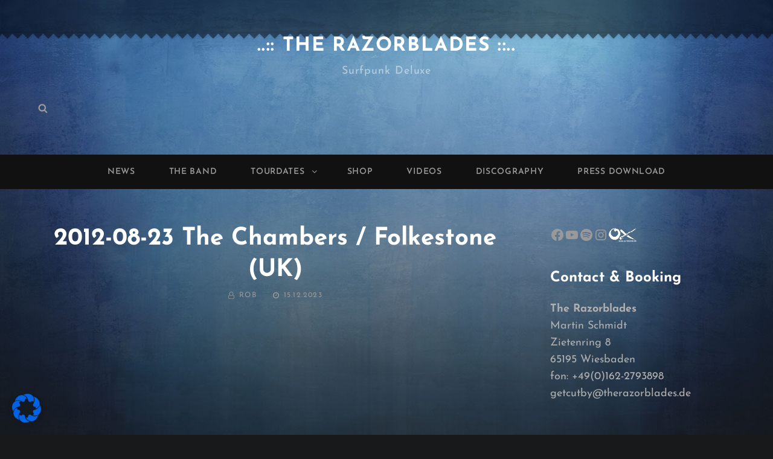

--- FILE ---
content_type: text/css
request_url: https://therazorblades.de/wp-content/themes/photo-journal-child/style.css?ver=20251210-122632
body_size: 3928
content:
/*
Theme Name: Photo Journal Child Theme
Theme URI: https://catchthemes.com/themes/photo-journal/
Author: Catch Themes Team
Author URI: https://catchthemes.com
Description: Photo Journal is a Wordpress theme.
Version: 1.0
License: GNU General Public License, version 3 (GPLv3)
License URI: https://www.gnu.org/licenses/gpl-3.0.txt
Tags: 
Text Domain: photo-journal
Template: photo-journal
*/
  
/* =Child Theme Custom CSS
-------------------------------------------------------------- */

body {
	background-repeat: repeat-x;
	background: #18191b url("/wp-content/themes/photo-journal-child/bg.jpg") repeat-x center 0
}

/* Layout */
.site-content .wrapper {
  display: flex;
  flex-wrap: wrap;
}

.content-area {
    float: none;
    margin-right: 0px;
}
 
aside#secondary {
    float: none;
    margin-left: 0px;
}

/* Überschriften */

h1 {
    font-size: 2.3em;
}

/* Sidebar */
@media (max-width: 1023px) {
  .hide-mobile {
    display: none;
  }
}

/* News / Recent Posts Titel ausblenden */
.archive-posts-wrapper .section-heading-wrapper {
    display: none;
}

/* Gigs und Events */
.gigs_long {
    display: flex;
    flex-direction: row;
    justify-content: space-between; /* Align children to each end */
    align-items: start;
    width: 100%;
    
    /* border: 1px dotted #ccc; */
    padding: 0.5em 0em 0.5em 0em;
}

.gigs_short {
    margin-bottom: 1em;
}

.gig_left {

}

.gig_right {
    text-align: right;
}

.gig_title {
  font-size: 1.2em;
}

.cancelled {
    color: red;
}

/* Shop / Merch */

.merch_list {
    display: flex;
    flex-direction: row;
    justify-content: space-between; /* Align children to each end */
    align-items: start;
    width: 100%;
    
    gap: 20px;
    padding: 1.5em 0.5em 1.5em 0.5em;
    margin-bottom: 1em;
    border-bottom: 1px solid #666;
}

.merch_group {
    display: flex;
    flex-direction: row; /* Grouped items side by side */
    width: 70%;
}

.merch_title {
  font-size: 1.2em;
  font-weight: bold;
}

.merch_typ {
    font-size: 0.9em;
    color: #999999;
}

.merch_left {
    width: 20%;
    margin: 0px 20px 0px 0px;
}
.merch_middle {
    width: 80%;
}
.merch_right {
    width: 30%;
}

.merch_right table {
    margin: 0px 0px 1em 0px;
}

.merch_right tr {
    border: none;
}

.merch_right td {
    padding: 0px;
}

.merch_right select {
    color: #000000;
    font-size: 0.9em;
    height: 1.6em;
    padding: 0.2em;
    width: -moz-available;
}

@media (max-width: 1023px) { /* Adjust the max-width as per your requirement */
    .merch_list {
        gap: 10px;
    }
    .merch_left {
        order: 2; /* This will now be the second item */
    }

    .merch_middle {
        order: 1; /* This will be the first item */
    }

    .merch_right {
        order: 3; /* This will be the third item */
    }

    .merch_group {
        flex-direction: column; /* Stack merch_left and merch_middle vertically */
        width: 60%;
    }

    /* Optionally, adjust widths to ensure proper alignment */
    .merch_left, .merch_middle {
        width: 100%; /* Adjust as needed */
    }
    
    .merch_right {
        width: 40%;
    }
}

/* Discography */

.discography {
    display: flex;
    flex-direction: row;
    justify-content: space-between; /* Align children to each end */
    align-items: start;
    width: 100%;
    
    margin: 0px 0px 2em 0px;
    /*
    border: 1px dotted #ccc;
    padding: 0.5em;
    */

}

.record_title {
  font-size: 1.2em;
  font-weight: bold;
}

.record_left {
    width: 80%;
}

.record_right {
    width: 20%;
}

/* Social Icons */
.wp-block-social-links:not(.is-style-logos-only) .wp-social-link.wp-link-oxmag {
	background-color: transparent;
}

a.wp-block-social-link-anchor:focus {
  outline: none;
}

/* Posts und Suchergebnisse */
.section-content-wrapper .post-wrapper .entry-container {
  text-align: left;
}

.archive-post-wrap .hentry {
background-color: #fff3;
  padding: 1em;
margin: 0px 0px 2em 0px;	
}

.two-columns-layout #infinite-post-wrap .hentry {
	padding: 1em;
}

/* Newsletteranmeldung Mailchimp */
#mc-embedded-subscribe {
    margin-top: 1em;
}
